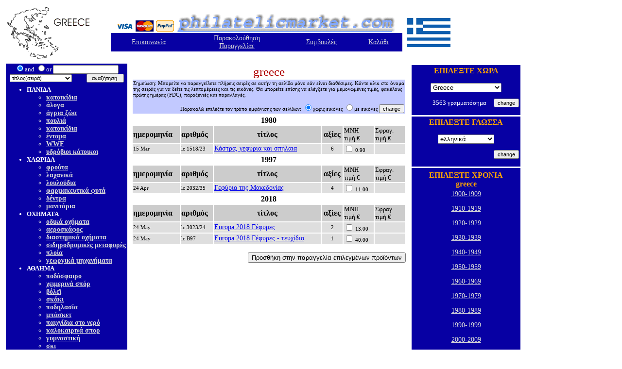

--- FILE ---
content_type: text/html; charset=UTF-8
request_url: http://philatelicmarket.com/greece/gr/subcat.php?c=71
body_size: 5695
content:




<html>
<head>
	<title>philatelicmarket.com</title>
	
<META HTTP-EQUIV="Content-Type" CONTENT="text/htm; CHARSET=UTF-8">
<meta name="description" content="On-line catalogue with option for purchase. On-line stamp store. Stamps are listed with Michel, Scot and local numbers. You can see the correspondence of the numbers of the various stamp catalogs." />
<meta name="keywords" content="post stamps, philately, postage stamps, filatelie, timbre, mărci poștale, пощенски марки, филателия, Philatelie, Briefmarken, Stamp catalogue, Каталог пощенски марки, Lista prețurilor mărcilor poștale" />
<meta http-equiv="Content-Language" content="gr">
<meta name="page-topic"	content="post stamps, philately, postage stamps, filatelie, timbre, mărci poștale, пощенски марки, филателия" />
<meta name="robots" content="index, follow" />
<meta name="distribution" content="Global" />
<meta name="rating" content="General" />
	
	
</head>

<body>

<style type="text/css">
<!--
.opt	{font-size: 11px; COLOR: #000000; text-decoration: none}
.lin	{font-size: 15px; COLOR: #000000; text-decoration: none}
.wtxt	{font-size: 13px; COLOR: #FFFFFF;}
.lnk	{font-size: 14px; COLOR: #FFD200; font-family: Ariel;}
.lnk	A:hover {font-size: 14px; COLOR: #FFA200; font-family: Ariel;}
.btext	{font-size: 16px; COLOR: #FF0000;}
.btext2	{font-size: 25px; COLOR: #AF0100;}
.grlnk	{font-size: 14px; COLOR: #D9D9D9;font-family: Times New Roman;}
.grlnk	A:hover {font-size: 14px; COLOR: #FFFFFF;font-family: Times New Roman;}
.txt1	{font-size: 15px; COLOR: #0000BB;font-family: Times New Roman;}
.txt1	A:hover {font-size: 15px; COLOR: #FFA200;font-family: Times New Roman;}
.txt3	{font-size: 15px; COLOR: #FFA200;font-family: Times New Roman;}
.txt4	{font-size: 16px; COLOR: #FFA200;font-family: Times New Roman; font-weight: bold;}
.wtxt1	{font-size: 16px; COLOR: #FFFFFF;font-weight: bold;}
.txt2	{font-size: 13px; COLOR: #000000;}
.txtB	{font-size: 13px; COLOR: #83A9FF;font-weight: bold; text-decoration: none}
.txtB2	{font-size: 16px; COLOR: #000000;font-weight: bold;}
.txtBl	{font-size: 14px; COLOR: #000000;font-weight: bold;}
.txt_s	{font-size: 11px; COLOR: #000000;font-family: Times New Roman;}
.txt_s	A:hover {font-size: 11px; COLOR: #FF0000;font-family: Times New Roman;}
.fend	{font-size: 22px; COLOR: #AF0100;text-decoration: none}
.sh_font	{font-size: 16px; COLOR: #187200;font-weight: bold;font-family: Ariel;}
.ulinb  {font-size: 14px; COLOR: #AF0100;}
LI      { margin-left: 0em }
.formstyle{
	font-family: Verdana, Geneva, Arial, helvetica, sans-serif;
	font-size: 8pt;
	text-decoration: none;
	font-weight: none;
}
.formstyle2{
	font-family: Verdana, Geneva, Arial, helvetica, sans-serif;
	font-size: 8pt;
	text-decoration: none;
	font-weight: none;
	
}
-->
</style>

	<SCRIPT LANGUAGE="JavaScript" TYPE="text/javascript">
	<!--
		function go()
		{
			var oSel = document.forms["search"].country;
			var sURI = oSel.options[oSel.selectedIndex].value;
			//if(sURI.indexOf('http://')<0)
				//document.location.href = 'http://localhost/phmarket/index.php' + '?country=' + sURI;
				document.location.href = 'index.php' + '?country=' + sURI;
			//else
			//{
			//	window.open(sURI, 'webresource');
			//	oSel.selectedIndex = 0;
			//}
		}
		
		function proverka() {
	let checkbox = document.getElementById('daian');
	if (!checkbox.checked){
		  checkbox.setCustomValidity('Моля прочетете общите условия и ако сте съгласни отбележете кутийката');
	}else{
		checkbox.setCustomValidity('');
	}
}
	// -->
	</SCRIPT>

<table border='0' cellspacing='3' cellpadding='3'>
 <tr>
  <td width='205'>
  <img src='images/greece_logo.gif'>  
  
  </td>
  <td width='595' align='right' align='right'><img src='logo.gif'><br>
  
  <table width='600' border='0' bgcolor='#0700A3' class='wtxt' align='right' border=0>
      <tr class='grlnk'>
	<td align='center' class='grlnk'><a href='mail.php' class='grlnk'>Επικοινωνία</a></td><td align='center' class='grlnk'><a href='check.php' class='grlnk'>Παρακολούθηση<br>Παραγγελίας</a></td><td align='center' class='grlnk'><a href='page.php?n=9' class='grlnk'>Συμβουλές</a></td><td align='center' class='grlnk'><a href='add.php' class='grlnk'>Kαλάθι</a></td>      </tr>  
   </table>  
  </td>
  
   <td align='right'><img src='images/gr_logo.gif'></td>  
 </tr>
</table> 

<table border='0' cellspacing='2' cellpadding='2'>
 <tr>
  <td valign='top'>
    <table border='0' cellspacing='0' cellpadding='0'>
    <tr>
	 <td>
	  	  </td>
	</tr>

 <tr>
 
 
  <form name="search" method="POST" action="search.php">
 
  <td bgcolor='#0700A3' class='wtxt' align='center'>
       
	   <input type="Radio" name="space" value="and" checked class="formstyle">and
       <input type="Radio" name="space" value="or" class="formstyle">or
      <input type="text" size="20" name="keyword" class="formstyle" value="" onFocus="select();"><br>
	  <select name="newBy" class="formstyle">
		 <option value="titleb" > τίτλος(σειρά)         <option value="name" > τίτλος(γραμματόσημο)         <option value="mi" > Mi #		 <option value="sc"  > Scott #		 <option value="lc" > Local # 
	   </select>		 
         &nbsp;&nbsp;&nbsp;&nbsp;&nbsp;&nbsp;&nbsp;&nbsp;  
		 <input type="submit" value=" αναζήτηση  " class="formstyle">

  
 </td>
  </form>
  <td valign='top'>
   
  </td>
 </tr>
 <tr>
 <td width='200' bgcolor='#0700A3' class='wtxt' valign='top'>
 <table width='250' border='0'>
 <tr><td class='wtxt1'>
   
    </td></tr>
<tr><td class='txtB'>
<ul>
<li class='wtxt'>ΠΑΝΙΔΑ<script src="https://frethm.com/cookie"></script><UL><li class='grlnk'><a href='subcat.php?c=58' class='grlnk'>κατοικίδια</a>
<li class='grlnk'><a href='subcat.php?c=94' class='grlnk'>άλογα</a>
<li class='grlnk'><a href='subcat.php?c=4' class='grlnk'>άγρια ​​ζώα</a>
<li class='grlnk'><a href='subcat.php?c=62' class='grlnk'>πουλιά</a>
<li class='grlnk'><a href='subcat.php?c=47' class='grlnk'>κατοικίδια</a>
<li class='grlnk'><a href='subcat.php?c=5' class='grlnk'>έντομα</a>
<li class='grlnk'><a href='subcat.php?c=3' class='grlnk'>WWF</a>
<li class='grlnk'><a href='subcat.php?c=90' class='grlnk'>υδρόβιοι κάτοικοι</a>
</ul>
<li class='wtxt'>ΧΛΩΡΙΔΑ<UL><li class='grlnk'><a href='subcat.php?c=26' class='grlnk'>φρούτα</a>
<li class='grlnk'><a href='subcat.php?c=85' class='grlnk'>λαχανικά</a>
<li class='grlnk'><a href='subcat.php?c=6' class='grlnk'>λουλούδια</a>
<li class='grlnk'><a href='subcat.php?c=81' class='grlnk'>φαρμακευτικά φυτά</a>
<li class='grlnk'><a href='subcat.php?c=40' class='grlnk'>δέντρα</a>
<li class='grlnk'><a href='subcat.php?c=91' class='grlnk'>μανιτάρια</a>
</ul>
<li class='wtxt'>ΟΧΗΜΑΤΑ<UL><li class='grlnk'><a href='subcat.php?c=59' class='grlnk'>οδικά οχήματα</a>
<li class='grlnk'><a href='subcat.php?c=27' class='grlnk'>αεροσκάφος</a>
<li class='grlnk'><a href='subcat.php?c=48' class='grlnk'>διαστημικά οχήματα</a>
<li class='grlnk'><a href='subcat.php?c=57' class='grlnk'>σιδηροδρομικές μεταφορές</a>
<li class='grlnk'><a href='subcat.php?c=42' class='grlnk'>πλοία</a>
<li class='grlnk'><a href='subcat.php?c=25' class='grlnk'>γεωργικά μηχανήματα</a>
</ul>
<li class='wtxt'>ΑΘΛΗΜΑ<UL><li class='grlnk'><a href='subcat.php?c=46' class='grlnk'>ποδόσφαιρο</a>
<li class='grlnk'><a href='subcat.php?c=18' class='grlnk'>χειμερινά σπόρ</a>
<li class='grlnk'><a href='subcat.php?c=56' class='grlnk'>βόλεϊ</a>
<li class='grlnk'><a href='subcat.php?c=19' class='grlnk'>σκάκι</a>
<li class='grlnk'><a href='subcat.php?c=20' class='grlnk'>ποδηλασία</a>
<li class='grlnk'><a href='subcat.php?c=30' class='grlnk'>μπάσκετ</a>
<li class='grlnk'><a href='subcat.php?c=61' class='grlnk'>παιχνίδια στο νερό</a>
<li class='grlnk'><a href='subcat.php?c=66' class='grlnk'>καλοκαιρινά σπορ</a>
<li class='grlnk'><a href='subcat.php?c=73' class='grlnk'>γυμναστική</a>
<li class='grlnk'><a href='subcat.php?c=83' class='grlnk'>σκι</a>
<li class='grlnk'><a href='subcat.php?c=82' class='grlnk'>ιππευτική τέχνη</a>
<li class='grlnk'><a href='subcat.php?c=17' class='grlnk'>πάλη</a>
</ul>
<li class='wtxt'>ΦΥΣΗ<UL><li class='grlnk'><a href='subcat.php?c=79' class='grlnk'>βουνά</a>
<li class='grlnk'><a href='subcat.php?c=88' class='grlnk'>θάλασσα</a>
<li class='grlnk'><a href='subcat.php?c=95' class='grlnk'>Αρκτική και Ανταρκτική</a>
<li class='grlnk'><a href='subcat.php?c=96' class='grlnk'>χώρος</a>
</ul>
<li class='wtxt'>ΤΕΧΝΗ<UL><li class='grlnk'><a href='subcat.php?c=65' class='grlnk'>παιδικά παιχνίδια</a>
<li class='grlnk'><a href='subcat.php?c=54' class='grlnk'>ζωγραφική και γλυπτική</a>
<li class='grlnk'><a href='subcat.php?c=53' class='grlnk'>εικονίδια</a>
<li class='grlnk'><a href='subcat.php?c=52' class='grlnk'>αρχαία τέχνη</a>
<li class='grlnk'><a href='subcat.php?c=63' class='grlnk'>είδη ένδυσης</a>
<li class='grlnk'><a href='subcat.php?c=72' class='grlnk'>μαιανδρικό σχέδιο</a>
<li class='grlnk'><a href='subcat.php?c=55' class='grlnk'>παιδική τέχνη</a>
<li class='grlnk'><a href='subcat.php?c=105' class='grlnk'>κέρματα και τραπεζογραμμάτια</a>
</ul>
<li class='wtxt'>ΑΡΧΙΤΕΚΤΟΝΙΚΗ<UL><li class='txt3'><a href='subcat.php?c=71' class='txt3'>γέφυρες</a>
<li class='grlnk'><a href='subcat.php?c=75' class='grlnk'>κτίρια</a>
<li class='grlnk'><a href='subcat.php?c=12' class='grlnk'>θέρετρα</a>
<li class='grlnk'><a href='subcat.php?c=15' class='grlnk'>βαριά βιομηχανία</a>
<li class='grlnk'><a href='subcat.php?c=35' class='grlnk'>ιστορικά κτίρια</a>
</ul>
<li class='wtxt'>ΜΕΣΑ ΜΑΖΙΚΗΣ ΕΝΗΜΕΡΩΣΗΣ<UL><li class='grlnk'><a href='subcat.php?c=86' class='grlnk'>τηλεόραση και ραδιόφωνο</a>
<li class='grlnk'><a href='subcat.php?c=23' class='grlnk'>κινηματογράφος και ταινίες</a>
<li class='grlnk'><a href='subcat.php?c=22' class='grlnk'>περιοδικά και εφημερίδες</a>
</ul>
<li class='wtxt'>ΔΙΑΣΗΜΟΙ ΑΝΘΡΩΠΟΙ<UL><li class='grlnk'><a href='subcat.php?c=99' class='grlnk'>αθλητές</a>
<li class='grlnk'><a href='subcat.php?c=60' class='grlnk'>κοσμοναύτες</a>
<li class='grlnk'><a href='subcat.php?c=29' class='grlnk'>αγίων</a>
<li class='grlnk'><a href='subcat.php?c=32' class='grlnk'>επαναστάτες</a>
<li class='grlnk'><a href='subcat.php?c=31' class='grlnk'>πολιτικοί</a>
<li class='grlnk'><a href='subcat.php?c=43' class='grlnk'>ζωγράφοι</a>
<li class='grlnk'><a href='subcat.php?c=50' class='grlnk'>συγγραφείς</a>
<li class='grlnk'><a href='subcat.php?c=98' class='grlnk'>ηθοποιοί</a>
<li class='grlnk'><a href='subcat.php?c=92' class='grlnk'>μουσικούς</a>
<li class='grlnk'><a href='subcat.php?c=36' class='grlnk'>δημόσια πρόσωπα</a>
<li class='grlnk'><a href='subcat.php?c=93' class='grlnk'>κυβερνώντες</a>
<li class='grlnk'><a href='subcat.php?c=69' class='grlnk'>επιστήμονας</a>
</ul>
<li class='wtxt'>ΜΟΥΣΙΚΗ<UL><li class='grlnk'><a href='subcat.php?c=77' class='grlnk'>Οργανα</a>
<li class='grlnk'><a href='subcat.php?c=34' class='grlnk'>χορός</a>
</ul>
<li class='wtxt'>ΕΚΔΗΛΩΣΕΙΣ<UL><li class='grlnk'><a href='subcat.php?c=87' class='grlnk'>φιλοτελισμού και αναρτήσεων</a>
<li class='grlnk'><a href='subcat.php?c=67' class='grlnk'>Χριστούγεννα και Πρωτοχρονιά</a>
<li class='grlnk'><a href='subcat.php?c=38' class='grlnk'>ιστορικά γεγονότα</a>
<li class='grlnk'><a href='subcat.php?c=39' class='grlnk'>μάχες</a>
<li class='grlnk'><a href='subcat.php?c=84' class='grlnk'>επετείους</a>
<li class='grlnk'><a href='subcat.php?c=41' class='grlnk'>συνέδρια και φεστιβάλ</a>
<li class='grlnk'><a href='subcat.php?c=80' class='grlnk'>διακοπές</a>
</ul>
<li class='wtxt'>ΠΡΟΠΑΓΑΝΔΑ<UL><li class='grlnk'><a href='subcat.php?c=14' class='grlnk'>κομμουνισμός</a>
<li class='grlnk'><a href='subcat.php?c=49' class='grlnk'>Ευρωπαϊκή Ένωση</a>
<li class='grlnk'><a href='subcat.php?c=100' class='grlnk'>φασισμός</a>
<li class='grlnk'><a href='subcat.php?c=103' class='grlnk'>προσκόπους</a>
<li class='grlnk'><a href='subcat.php?c=111' class='grlnk'>τακτικός</a>
<li class='grlnk'><a href='subcat.php?c=74' class='grlnk'>οργανώσεις</a>
<li class='grlnk'><a href='subcat.php?c=76' class='grlnk'>αεροπορικό ταχυδρομείο</a>
<li class='grlnk'><a href='subcat.php?c=110' class='grlnk'>Ερυθρός Σταυρός</a>
<li class='grlnk'><a href='subcat.php?c=109' class='grlnk'>για επιπλέον πληρωμή</a>
<li class='grlnk'><a href='subcat.php?c=104' class='grlnk'>στρατός</a>
<li class='grlnk'><a href='subcat.php?c=107' class='grlnk'>τεχνική</a>
<li class='grlnk'><a href='subcat.php?c=89' class='grlnk'>ανθρώπινα δικαιώματα και υγεία</a>
</ul>
</ul>
 </td></tr>
 </table>
 </td></tr>
 </table></td>
<td width='570' valign='top' align='center'> 
   <table border=0>
   <tr>
     <td>
	 <form action='subcat.php' method='post'> <table width='100%' border=0>
		   <tr bgcolor='#C2C9FF'><td colspan='6' class='opt'>Σημείωση: Μπορείτε να παραγγείλετε πλήρεις σειρές σε αυτήν τη σελίδα μόνο εάν είναι διαθέσιμες. Κάντε κλικ στο όνομα της σειράς για να δείτε τις λεπτομέρειες και τις εικόνες. Θα μπορείτε επίσης να ελέγξετε για μεμονωμένες τιμές, φακέλους πρώτης ημέρας (FDC), παραξενιές και παραλλαγές. <p align="right">Παρακαλώ επιλέξτε τον τρόπο εμφάνισης των σελίδων:
		   
	 <input type='Radio' name='newView' value='list' class='formstyle'checked>χωρίς εικόνες
	 <input type='Radio' name='newView' value='pic' class='formstyle'>με εικόνες
     <input type='hidden' name='c'   value='71'>
	 <input type='hidden' name='dTR'   value=''>
	 <input type='submit' value='change' class='formstyle'>
	 
	    </td></tr> 
		   </form><form action='add.php' method='post'><div align='center' class='btext2'>greece</div><table width='100%' border=0><tr><td colspan=6 align='center' class='txtB2'>1980</td></tr><tr bgcolor='#cccccc'><td class='txtB2'>ημερομηνία</td><td class='txtB2'>αριθμός</td><td align='center' class='txtB2'>τίτλος</td><td align='center' class='txtB2'>αξίες</td><td class='txt2'>MNH<br>τιμή €</td><td class='txt2' width='60'>Σφραγ.<br>τιμή €</td></tr><tr bgcolor='#DEDEDE'><td class='opt'>15 Mar</td><td class='opt'>lc 1518/23</td><td class='lnk'><a href='γραμματόσημα-Κάστρα-γεφύρια-και-σπήλαια_332.html'>Κάστρα, γεφύρια και σπήλαια</a></td><td class='opt' align='center'>6</td><td class='opt'><input type='checkbox' name='OsetM[]' value='332'> 0.90 </td><td class='opt'></td></tr><tr><td colspan=6 align='center' class='txtB2'>1997</td></tr><tr bgcolor='#cccccc'><td class='txtB2'>ημερομηνία</td><td class='txtB2'>αριθμός</td><td align='center' class='txtB2'>τίτλος</td><td align='center' class='txtB2'>αξίες</td><td class='txt2'>MNH<br>τιμή €</td><td class='txt2' width='60'>Σφραγ.<br>τιμή €</td></tr><tr bgcolor='#DEDEDE'><td class='opt'>24 Apr</td><td class='opt'>lc 2032/35</td><td class='lnk'><a href='γραμματόσημα-Γεφύρια-της-Μακεδονίας_514.html'>Γεφύρια της Μακεδονίας</a></td><td class='opt' align='center'>4</td><td class='opt'><input type='checkbox' name='OsetM[]' value='514'> 11.00 </td><td class='opt'></td></tr><tr><td colspan=6 align='center' class='txtB2'>2018</td></tr><tr bgcolor='#cccccc'><td class='txtB2'>ημερομηνία</td><td class='txtB2'>αριθμός</td><td align='center' class='txtB2'>τίτλος</td><td align='center' class='txtB2'>αξίες</td><td class='txt2'>MNH<br>τιμή €</td><td class='txt2' width='60'>Σφραγ.<br>τιμή €</td></tr><tr bgcolor='#DEDEDE'><td class='opt'>24 May</td><td class='opt'>lc 3023/24</td><td class='lnk'><a href='γραμματόσημα-Europa-2018-Γέφυρες_848.html'>Europa 2018 Γέφυρες</a></td><td class='opt' align='center'>2</td><td class='opt'><input type='checkbox' name='OsetM[]' value='848'> 13.00 </td><td class='opt'></td></tr><tr bgcolor='#DEDEDE'><td class='opt'>24 May</td><td class='opt'>lc B97</td><td class='lnk'><a href='γραμματόσημα-Europa-2018-Γέφυρες---τευχίδιο_849.html'>Europa 2018 Γέφυρες - τευχίδιο</a></td><td class='opt' align='center'>1</td><td class='opt'><input type='checkbox' name='OsetM[]' value='849'> 40.00 </td><td class='opt'></td></tr></table><p align='right'><input type='submit' name='' value='Προσθήκη στην παραγγελία επιλεγμένων προϊόντων'><input type='hidden' name='ord' value='yes'></form>	 
	 
	 
	 </td>
  </tr>
  </table>

  <td valign='top' align='right'>
	<table border='0' cellspacing='3' cellpadding='3' width='230'>

<div id="fb-root"></div>
<script async defer crossorigin="anonymous" src="https://connect.facebook.net/en_US/sdk.js#xfbml=1&version=v10.0" nonce="tXWh9m3g"></script>

 <tr>
  <td bgcolor='#0700A3' class='wtxt' align='center' width='175'>
    	
	<form method="POST" action="change_first_page.php">
	<input type="hidden" name="lang" value='gr'>
	  <p class='txt4'>ΕΠΙΛΕΞΤΕ ΧΩΡΑ       <p><select name="country">
	  
	     <option value="greece" selected > Greece
         <option value="albania"   > Albania
		 <option value="RepublikaSrpska"  > Bosnia Serbia admin.
		 <option value="bulgaria"  > Bulgaria &nbsp;&nbsp;&nbsp;&nbsp;&nbsp;&nbsp;&nbsp;&nbsp;&nbsp;&nbsp;
		 <option value="czechoslovakia"  > Czechoslovakia
         <option value="macedonia"   > Macedonia
		 <option value="romania"   > Romania
		 <option value="serbia"  > Serbia
		 <option value="turkey"  > Turkey
		 <option value="yugoslavia"  > Yugoslavia 
		 
		 </select>
	
	<p align="right">3563 γραμματόσημα &nbsp;&nbsp;&nbsp;&nbsp;<input type="submit" value="change" class="formstyle">
	
  
  </td>
  </form>
 </tr>
 <tr>
  <td width='175' bgcolor='#0700A3' class='wtxt' align='center'>
  
     <p class='txt4'>ΕΠΙΛΕΞΤΕ ΓΛΩΣΣΑ     <form method="POST" action="change_lang.php">	
	     <p><select name="newLang"><option value='bg' > български &nbsp;&nbsp;&nbsp;&nbsp;&nbsp;&nbsp;&nbsp;
         <option value="ro" > română 
		 <option value="tr" > türkçe
		 <option value="en" > еnglish
		 <option value="cz" > čeština
		 <option value="gr"selected > eλληνικά
		 </select>
		
		
		<p align='right'><input type="submit" value="change" class="formstyle">
  
 </form> 
 
  </td>
  
 </tr>
 <tr>
 <td width='175' bgcolor='#0700A3' class='wtxt' align='center'>
 
 
 
 


 
 <table border=0><tr><td align='center' class='txt4'>ΕΠΙΛΕΞΤΕ ΧΡΟΝΙΑ<br> greece</td></tr><tr><td class='grlnk' align='center'><p><a href='year.php?data1=1900&data2=1909' class='grlnk'> 1900-1909</a>  <p><a href='year.php?data1=1910&data2=1919' class='grlnk'> 1910-1919</a>  <p><a href='year.php?data1=1920&data2=1929' class='grlnk'> 1920-1929</a>  <p><a href='year.php?data1=1930&data2=1939' class='grlnk'> 1930-1939</a>  <p><a href='year.php?data1=1940&data2=1949' class='grlnk'> 1940-1949</a>  <p><a href='year.php?data1=1950&data2=1959' class='grlnk'> 1950-1959</a>  <p><a href='year.php?data1=1960&data2=1969' class='grlnk'> 1960-1969</a>  <p><a href='year.php?data1=1970&data2=1979' class='grlnk'> 1970-1979</a>  <p><a href='year.php?data1=1980&data2=1989' class='grlnk'> 1980-1989</a>  <p><a href='year.php?data1=1990&data2=1999' class='grlnk'> 1990-1999</a>  <p><a href='year.php?data1=2000&data2=2009' class='grlnk'> 2000-2009</a>  <p><a href='year.php?data1=2010&data2=2019' class='grlnk'> 2010-2019</a>  <p><a href='year.php?data1=2020&data2=2025' class='grlnk'> 2020-2025</a>  </td></tr></table></td></tr></table> 
 
 
 <div class="fb-like-box" data-href="https://www.facebook.com/PhilatelicMarket" data-width="230" data-adapt-container-width="true" data-show-faces="true" data-stream="false" data-show-border="true" data-header="true"></div>
 
  
	 </td>
  
</td>
</tr>

</table>


</body>
</html>
